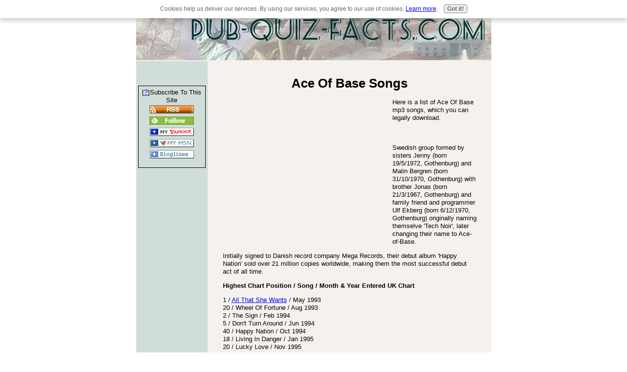

--- FILE ---
content_type: text/html; charset=utf-8
request_url: https://www.google.com/recaptcha/api2/aframe
body_size: 248
content:
<!DOCTYPE HTML><html><head><meta http-equiv="content-type" content="text/html; charset=UTF-8"></head><body><script nonce="eybofdUXPj_cJ6MbZlhIhw">/** Anti-fraud and anti-abuse applications only. See google.com/recaptcha */ try{var clients={'sodar':'https://pagead2.googlesyndication.com/pagead/sodar?'};window.addEventListener("message",function(a){try{if(a.source===window.parent){var b=JSON.parse(a.data);var c=clients[b['id']];if(c){var d=document.createElement('img');d.src=c+b['params']+'&rc='+(localStorage.getItem("rc::a")?sessionStorage.getItem("rc::b"):"");window.document.body.appendChild(d);sessionStorage.setItem("rc::e",parseInt(sessionStorage.getItem("rc::e")||0)+1);localStorage.setItem("rc::h",'1768989190844');}}}catch(b){}});window.parent.postMessage("_grecaptcha_ready", "*");}catch(b){}</script></body></html>